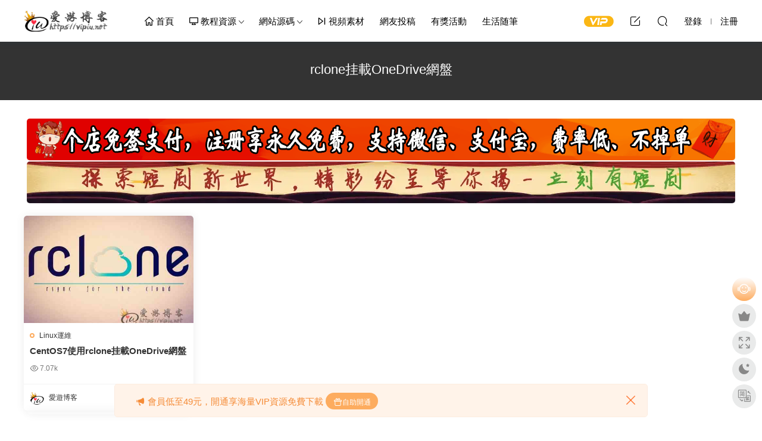

--- FILE ---
content_type: text/html; charset=UTF-8
request_url: https://www.vipiu.net/archives/tag/rclone%E6%8C%82%E8%BD%BDonedrive%E7%BD%91%E7%9B%98
body_size: 6157
content:
<!DOCTYPE HTML> <html lang="zh-Hans"> <head> <meta charset="UTF-8"> <meta http-equiv="X-UA-Compatible" content="IE=edge,chrome=1"> <meta name="viewport" content="width=device-width,minimum-scale=1.0,maximum-scale=1.0,user-scalable=no"/> <meta name="apple-mobile-web-app-title" content="爱游博客"> <meta http-equiv="Cache-Control" content="no-siteapp"> <title>rclone挂载OneDrive网盘 - 爱游博客</title> <meta name="keywords" content="rclone挂载OneDrive网盘"> <meta name="description" content=""> <link rel="shortcut icon" href="/wp-content/uploads/2017/11/Favicon.png"> <meta name='robots' content='max-image-preview:large' /> <style>img:is([sizes="auto" i], [sizes^="auto," i]) { contain-intrinsic-size: 3000px 1500px }</style> <link rel='dns-prefetch' href='//www.vipiu.net' /> <link rel='dns-prefetch' href='//cdn.staticfile.org' /> <style id='classic-theme-styles-inline-css' type='text/css'> /*! This file is auto-generated */ .wp-block-button__link{color:#fff;background-color:#32373c;border-radius:9999px;box-shadow:none;text-decoration:none;padding:calc(.667em + 2px) calc(1.333em + 2px);font-size:1.125em}.wp-block-file__button{background:#32373c;color:#fff;text-decoration:none} </style> <link rel='stylesheet' id='dripicons-css' href='//cdn.staticfile.org/dripicons/2.0.0/webfont.min.css?ver=2.0.0' type='text/css' media='screen' /> <link rel='stylesheet' id='modown-font-css' href='https://www.vipiu.net/wp-content/themes/modown/static/css/iconfont.css?ver=8.81' type='text/css' media='screen' /> <link rel='stylesheet' id='modown-base-css' href='https://www.vipiu.net/wp-content/themes/modown/static/css/base.css?ver=8.81' type='text/css' media='screen' /> <link rel='stylesheet' id='modown-style-css' href='https://www.vipiu.net/wp-content/themes/modown-c1/style.css?ver=8.81' type='text/css' media='screen' /> <script type="text/javascript" src="https://www.vipiu.net/wp-includes/js/jquery/jquery.min.js?ver=3.7.1" id="jquery-core-js"></script> <script type="text/javascript" src="https://www.vipiu.net/wp-includes/js/jquery/jquery-migrate.min.js?ver=3.4.1" id="jquery-migrate-js"></script> <style id="erphpdown-custom"></style> <script src="https://pagead2.googlesyndication.com/pagead/js/adsbygoogle.js?client=ca-pub-9920737566910572"></script> <style> :root{--theme-color: #FDAC5F;--theme-color2: #ffffff;--theme-radius: 5px;} .nav-main > li, .nav-main > li > a, .nav-right a{color:#000000;} body.night .nav-main > li, body.night .nav-main > li > a, body.night .nav-right a{color:#999;} @media (max-width: 768px){ .nav-right .nav-button a {color: #000000;} } .container{max-width:1505px;} .single .main .container{max-width:1505px;} .slider-left2{max-width: 895px;} .slider-left{max-width: 1200px;} @media (max-width:1535px){ .modown-ad .item:nth-child(5){display: none;} .slider-right2{width: 285px;} .slider-right2 .item2{display: none;} .slider-left{max-width: 895px;} } .grids .grid h3 a, .lists .list h3 a, .lists .grid h3 a, .home-blogs ul li h3 a{font-weight:600;} .grid > .recommend-tag, .list > .recommend-tag{background: #ffffff !important;} .grid > .recommend-tag:before, .list > .recommend-tag:before{border-color: transparent transparent #ffffff transparent !important;} .article-content img{display:block;} .erphpdown-box, .erphpdown, .article-content .erphpdown-content-vip{background: transparent !important;border: 2px dashed var(--theme-color);} .erphpdown-box .erphpdown-title{display: inline-block;} .logo{width:160px;}@media (max-width: 1024px){.logo, .logo a {width: 100px;height: 60px;}}@media (max-width: 768px){.sitetips-default{bottom:100px;} .rollbar{display: none;}}.article-content a { text-decoration: none; }</style></head> <body class="archive tag tag-rcloneonedrive tag-1024 wp-theme-modown wp-child-theme-modown-c1"> <header class="header"> <div class="container clearfix"> <div class="logo"> <a style="background-image:url(/wp-content/uploads/2017/11/logo.png)" href="https://www.vipiu.net" title="爱游博客">爱游博客</a> </a></div> <ul class="nav-main"> <li id="menu-item-2735" class="menu-item menu-item-type-custom menu-item-object-custom menu-item-home menu-item-2735"><a href="https://www.vipiu.net/"><i class="dripicons dripicons-home"></i> 首页</a></li> <li id="menu-item-22" class="menu-item menu-item-type-taxonomy menu-item-object-category menu-item-has-children menu-item-22"><a href="https://www.vipiu.net/ziyuanfenxiang"><i class="dripicons dripicons-device-desktop"></i> 教程资源</a> <ul class="sub-menu"> <li id="menu-item-1975" class="menu-item menu-item-type-taxonomy menu-item-object-category menu-item-1975"><a href="https://www.vipiu.net/linux">Linux运维</a></li> <li id="menu-item-8945" class="menu-item menu-item-type-taxonomy menu-item-object-category menu-item-8945"><a href="https://www.vipiu.net/jishujiaocheng">技术教程</a></li> <li id="menu-item-6" class="menu-item menu-item-type-taxonomy menu-item-object-category menu-item-6"><a href="https://www.vipiu.net/ziyuanfenxiang/wangzhanjianshe">网站建设</a></li> <li id="menu-item-1400" class="menu-item menu-item-type-taxonomy menu-item-object-category menu-item-1400"><a href="https://www.vipiu.net/ziyuanfenxiang/ruanjiangongju">软件工具</a></li> <li id="menu-item-363" class="menu-item menu-item-type-taxonomy menu-item-object-category menu-item-363"><a href="https://www.vipiu.net/ziyuanfenxiang/nas">群晖NAS</a></li> <li id="menu-item-362" class="menu-item menu-item-type-taxonomy menu-item-object-category menu-item-362"><a href="https://www.vipiu.net/ziyuanfenxiang/dianshihezi">数码视讯</a></li> <li id="menu-item-1362" class="menu-item menu-item-type-taxonomy menu-item-object-category menu-item-1362"><a href="https://www.vipiu.net/ziyuanfenxiang/shitingshengyan">视听盛宴</a></li> <li id="menu-item-2394" class="menu-item menu-item-type-taxonomy menu-item-object-category menu-item-2394"><a href="https://www.vipiu.net/ziyuanfenxiang/shuajibao">刷机包</a></li> </ul> </li> <li id="menu-item-2232" class="menu-item menu-item-type-taxonomy menu-item-object-category menu-item-has-children menu-item-2232"><a href="https://www.vipiu.net/code">网站源码</a> <ul class="sub-menu"> <li id="menu-item-8244" class="menu-item menu-item-type-taxonomy menu-item-object-category menu-item-8244"><a href="https://www.vipiu.net/code/qipai">棋牌源码</a></li> <li id="menu-item-8243" class="menu-item menu-item-type-taxonomy menu-item-object-category menu-item-8243"><a href="https://www.vipiu.net/code/wangyou">网游源码</a></li> <li id="menu-item-2705" class="menu-item menu-item-type-taxonomy menu-item-object-category menu-item-2705"><a href="https://www.vipiu.net/code/mubanchajian">模板插件</a></li> <li id="menu-item-2393" class="menu-item menu-item-type-taxonomy menu-item-object-category menu-item-2393"><a href="https://www.vipiu.net/code/wordpress">WordPress</a></li> <li id="menu-item-14058" class="menu-item menu-item-type-taxonomy menu-item-object-category menu-item-14058"><a href="https://www.vipiu.net/code/xiaochengxu">小程序源码</a></li> </ul> </li> <li id="menu-item-7012" class="menu-item menu-item-type-taxonomy menu-item-object-category menu-item-7012"><a href="https://www.vipiu.net/shipinsucai"><i class="dripicons dripicons-media-next"></i> 视频素材</a></li> <li id="menu-item-8840" class="menu-item menu-item-type-taxonomy menu-item-object-category menu-item-8840"><a href="https://www.vipiu.net/tougao">网友投稿</a></li> <li id="menu-item-691" class="menu-item menu-item-type-taxonomy menu-item-object-category menu-item-691"><a href="https://www.vipiu.net/%e6%9c%89%e5%a5%96%e6%b4%bb%e5%8a%a8">有奖活动</a></li> <li id="menu-item-8944" class="menu-item menu-item-type-taxonomy menu-item-object-category menu-item-8944"><a href="https://www.vipiu.net/life">生活随笔</a></li> </ul> <ul class="nav-right"> <li class="nav-vip"> <a href="https://www.vipiu.net/vip"><i class="icon icon-vip-s"></i></a> </li> <li class="nav-tougao"> <a href="https://www.vipiu.net/tougao" title="投稿"><i class="icon icon-edit"></i></a> </li> <li class="nav-search"> <a href="javascript:;" class="search-loader" title="搜索"><i class="icon icon-search"></i></a> </li> <li class="nav-login no"><a href="https://www.vipiu.net/login?redirect_to=https://www.vipiu.net/archives/tag/rclone%E6%8C%82%E8%BD%BDonedrive%E7%BD%91%E7%9B%98" class="signin-loader" rel="nofollow"><i class="icon icon-user"></i><span>登录</span></a><b class="nav-line"></b><a href="https://www.vipiu.net/login?action=register&redirect_to=https://www.vipiu.net/archives/tag/rclone%E6%8C%82%E8%BD%BDonedrive%E7%BD%91%E7%9B%98" class="signup-loader" rel="nofollow"><span>注册</span></a></li> <li class="nav-button"><a href="javascript:;" class="nav-loader"><i class="icon icon-menu"></i></a></li> </ul> </div> </header> <div class="search-wrap"> <div class="container search-wrap-container"> <form action="https://www.vipiu.net/" class="search-form" method="get"> <input autocomplete="off" class="search-input" name="s" placeholder="输入关键字回车" type="text"> <button class="search-btn" type="submit"><i class="icon icon-search"></i>搜索</button> <i class="icon icon-close"></i> <input type="hidden" name="cat" class="search-cat-val"> </form> </div> </div><div class="banner-archive" > <div class="container"> <h1 class="archive-title">rclone挂载OneDrive网盘</h1> <p class="archive-desc"></p> </div> </div> <div class="main"> <div class="container clearfix"> <div class="modown-ad" ><div style="padding: 1px"> <a href="https://pay.gedian.ren/login?tg=10000" target="_blank"> <img src="https://www.vipiu.net/wp-content/uploads/2021/02/paygedian.gif" alt="" /> </a> </div> <div style="padding: 1px"> <a href="https://likeyou.ren" target="_blank"> <img src="https://www.vipiu.net/wp-content/uploads/2024/11/17114148884.webp" alt="" /> </a> </div> <script src="https://pagead2.googlesyndication.com/pagead/js/adsbygoogle.js?client=ca-pub-9920737566910572"></script> <!-- 文章列表 --> <ins class="adsbygoogle" data-ad-client="ca-pub-9920737566910572" data-ad-slot="6397945320" data-ad-format="auto" data-full-width-responsive="true"></ins> <script> (adsbygoogle = window.adsbygoogle || []).push({}); </script></div> <div id="posts" class="posts grids clearfix"> <div class="post grid grid-zz" data-id="2172"> <div class="img"> <a href="https://www.vipiu.net/archives/2019/08/02/2172.html" title="CentOS7使用rclone挂载OneDrive网盘" target="_blank" rel="bookmark"> <img src="https://www.vipiu.net/wp-content/themes/modown/static/img/thumbnail.png" data-src="https://www.vipiu.net/wp-content/uploads/2019/08/rclone_520.jpg" class="thumb" alt="CentOS7使用rclone挂载OneDrive网盘"> </a> </div> <div class="cat"><a href="https://www.vipiu.net/linux">Linux运维</a></div> <h3 itemprop="name headline"><a itemprop="url" rel="bookmark" href="https://www.vipiu.net/archives/2019/08/02/2172.html" title="CentOS7使用rclone挂载OneDrive网盘" target="_blank">CentOS7使用rclone挂载OneDrive网盘</a></h3> <div class="excerpt">Rclone是一个多平台可以挂载OneDrive/Google Drive/Amazon Drive等云存储的软件，...</div> <div class="grid-meta"> <span class="time"><i class="icon icon-time"></i> 2019-09-22</span><span class="views"><i class="icon icon-eye"></i> 7.07k</span> </div> <div class="grid-author"> <a target="_blank" href="https://www.vipiu.net/archives/author/vipiu" class="avatar-link"><img src="https://www.vipiu.net/wp-content/uploads/avatar/c4ca4238a0b923820dcc509a6f75849b.png" class="avatar avatar-96 photo" width="96" height="96" /><span class="author-name">爱游博客</span></a> <span class="time">2019-09-22</span> </div> </div> </div> <div class="modown-ad" ><!-- 文章列表 --> <ins class="adsbygoogle" data-ad-client="ca-pub-9920737566910572" data-ad-slot="6397945320" data-ad-format="auto" data-full-width-responsive="true"></ins> <script> (adsbygoogle = window.adsbygoogle || []).push({}); </script></div> </div> </div> <footer class="footer"> <div class="container"> <div class="footer-widgets"> <div class="footer-widget widget-bottom widget-bottom-logo"><a href="https://www.vipiu.net" class="footer-logo"><img src="https://www.vipiu.net/wp-content/uploads/2017/11/logo.png" alt="爱游博客"></a><div class="footer-widget-content">本站为爱游博客的原创或转载文章，如有侵权，请点击网站右下角联系客服，转载请附上原文出处链接及本声明，谢谢。<br> 官方QQ交流群：25445341 <br> <font color="#ff0000" face="Comic Sans MS">Mail To:Info@m.vipiu.net</font></div></div><div class="footer-widget widget-bottom"><h3>关于我们</h3><div class="footer-widget-content"><ul> <li><a href="/about">关于我们</a></li> <li><a href="/link">友情链接</a></li> <li><a href="/disclaimer">免责申明</a></li> <li><a href="/contact">联系我们</a></li> </ul></div></div><div class="footer-widget widget-bottom"><h3>账号相关</h3><div class="footer-widget-content"><ul> <li><a href="/user?action=vip">开通会员</a></li> <li><a href="/user?action=charge">积分充值</a></li> <li><a href="/user?action=aff">推广赚钱</a></li> <li><a href="/user?action=withdraw">站内提现</a></li> </ul></div></div><div class="footer-widget widget-bottom"><h3>其他事项</h3><div class="footer-widget-content"><ul> <li><a href="/tougao">投稿赚钱</a></li> <li><a href="/bd">会员必读</a></li> <li><a href="/privacy">隐私政策</a></li> <li><a href="/ad">广告投放</a></li> </ul></div></div><div class="footer-widget widget-bottom widget-bottom-search"><h3>服务支持</h3><div class="footer-widget-content"><form role="search" method="get" class="searchform clearfix" action="https://www.vipiu.net"> <div> <input type="text" value="" name="s" id="s"> <button type="submit"><i class="icon icon-search"></i></button> </div> </form><ul> <li><a href="/user?action=ticket">提交工单</a></li> <li><a href="/liuyan">给我留言</a></li> </ul></div></div> </div> <div class="copyright"><p style="text-align: center;">CC共享许可协议：<a href="https://creativecommons.org/licenses/by-nc-sa/4.0/" target="_blank" rel="nofollow noopener"><u>BY-NC-SA 4.0</u></a> | 除非特别声明，否则均不代表站方观点，并仅供查阅，不作为任何参考依据！<br /> Copyright 2010-<script>document.write(new Date().getFullYear())</script> © 爱游博客 版权所有.<br /> <a class="footer-logo" href="https://www.vipiu.net"><img style="width: 100px;" src="/wp-content/uploads/2017/11/logo.png" alt="爱游博客" /></a></p> </div> </div> 6 次查询 耗时 0.054 seconds, 使用 4.83MB 内存</footer> <div class="rollbar"> <ul> <li class="qq-li"><a href="https://wpa.qq.com/msgrd?v=3&uin=2428002355&site=qq&menu=yes" target="_blank" rel="nofollow"><i class="icon icon-guru2"></i></a><h6>在线客服<i></i></h6></li> <li class="vip-li"><a href="https://www.vipiu.net/vip"><i class="icon icon-crown-s"></i></a><h6>升级VIP<i></i></h6></li> <li><a href="javascript:;" class="fullscreen"><i class="icon icon-fullscreen"></i></a><h6>全屏浏览<i></i></h6></li> <li><a href="javascript:;" class="theme_night"><i class="icon icon-moon" style="top:0"></i></a><h6>夜间模式<i></i></h6></li> <li><a href="javascript:zh_tran2();" class="zh_click"><i class="icon icon-fan" style="top:0"></i></a><h6>繁简切换<i></i></h6></li> <li class="totop-li"><a href="javascript:;" class="totop"><i class="icon icon-arrow-up"></i></a><h6>返回顶部<i></i></h6></li> </ul> </div> <div class="footer-fixed-nav clearfix"> <a href="https://www.vipiu.net"><i class="icon icon-home"></i><span>首页</span></a> <a href="https://www.vipiu.net/all"><i class="icon icon-find"></i><span>发现</span></a> <a href="https://www.vipiu.net/vip" class="special"><i class="icon icon-crown"></i><span>VIP</span></a> <a href="https://www.vipiu.net/login" class="footer-fixed-nav-user signin-loader"><i class="icon icon-user"></i><span>我的</span></a> <div class="footer-nav-trigger"><i class="icon icon-arrow-down"></i></div> </div> <div class="sitetips sitetips-default"> <i class="icon icon-horn"></i> 会员低至49元，开通享海量VIP资源免费下载 <a class="btn" href="https://www.vipiu.net/vip"><i class="icon icon-gift"></i>自助开通</a><a href="javascript:;" class="close"><i class="icon icon-close"></i></a> </div> <div class="sign"> <div class="sign-mask"></div> <div class="sign-box"> <div class="sign-tips"></div> <form id="sign-in"> <div class="form-item" style="text-align:center"><a href="https://www.vipiu.net"><img class="logo-login" src="/wp-content/uploads/2017/11/Favicon.png" alt="爱游博客"></a></div> <div class="form-item"><input type="text" name="user_login" class="form-control" id="user_login" placeholder="用户名/邮箱"><i class="icon icon-user"></i></div> <div class="form-item"><input type="password" name="password" class="form-control" id="user_pass" placeholder="密码"><i class="icon icon-lock"></i></div> <div class="form-item"> <input type="text" class="form-control" id="user_captcha" name="user_captcha" placeholder="验证码"><span class="captcha-clk2">显示验证码</span> <i class="icon icon-safe"></i> </div> <div class="sign-submit"> <input type="button" class="btn signinsubmit-loader" name="submit" value="登录"> <input type="hidden" name="action" value="signin"> </div> <div class="sign-trans">没有账号？<a href="javascript:;" class="erphp-reg-must">注册</a>&nbsp;&nbsp;<a href="https://www.vipiu.net/login?action=password&redirect_to=https://www.vipiu.net/archives/tag/rclone%E6%8C%82%E8%BD%BDonedrive%E7%BD%91%E7%9B%98" rel="nofollow" target="_blank">忘记密码？</a></div> </form> <form id="sign-up" style="display: none;"> <div class="form-item" style="text-align:center"><a href="https://www.vipiu.net"><img class="logo-login" src="/wp-content/uploads/2017/11/Favicon.png" alt="爱游博客"></a></div> <div class="form-item"><input type="text" name="name" class="form-control" id="user_register" placeholder="用户名"><i class="icon icon-user"></i></div> <div class="form-item"><input type="email" name="email" class="form-control" id="user_email" placeholder="邮箱"><i class="icon icon-mail"></i></div> <div class="form-item"><input type="password" name="password2" class="form-control" id="user_pass2" placeholder="密码"><i class="icon icon-lock"></i></div> <div class="form-item"> <input type="text" class="form-control" id="captcha" name="captcha" placeholder="验证码"><span class="captcha-clk2">显示验证码</span> <i class="icon icon-safe"></i> </div> <div class="sign-submit"> <input type="button" class="btn signupsubmit-loader" name="submit" value="注册"> <input type="hidden" name="action" value="signup"> </div> <div class="sign-trans">已有账号？ <a href="javascript:;" class="modown-login-must">登录</a></div> </form> </div> </div> <script>var zh_autoLang_t=false;var zh_autoLang_s=true;</script><script src="https://www.vipiu.net/wp-content/themes/modown/static/js/chinese.js"></script><script> window._MBT = {uri: 'https://www.vipiu.net/wp-content/themes/modown', child: 'https://www.vipiu.net/wp-content/themes/modown-c1', urc: 'https://www.vipiu.net/wp-content/themes/modown', uru: 'https://www.vipiu.net/wp-content/themes/modown-c1', url:'https://www.vipiu.net', urg: 'https://www.vipiu.net/wp-content/themes/modown', url:'https://www.vipiu.net',usr: 'https://www.vipiu.net/user', roll: [], admin_ajax: 'https://www.vipiu.net/wp-admin/admin-ajax.php', erphpdown: 'https://www.vipiu.net/wp-content/plugins/erphpdown/', image: '0.6316', hanimated: '1', fancybox: '1', anchor: '1', loading: '', nav: '0', iframe: '1', video_full: '0'};</script> <script type="speculationrules"> {"prefetch":[{"source":"document","where":{"and":[{"href_matches":"\/*"},{"not":{"href_matches":["\/wp-*.php","\/wp-admin\/*","\/wp-content\/uploads\/*","\/wp-content\/*","\/wp-content\/plugins\/*","\/wp-content\/themes\/modown-c1\/*","\/wp-content\/themes\/modown\/*","\/*\\?(.+)"]}},{"not":{"selector_matches":"a[rel~=\"nofollow\"]"}},{"not":{"selector_matches":".no-prefetch, .no-prefetch a"}}]},"eagerness":"conservative"}]} </script> <script>window._ERPHPDOWN = {"uri":"https://www.vipiu.net/wp-content/plugins/erphpdown", "payment": "1", "wppay": "link", "tuan":"", "danmu": "0", "author": "mobantu"}</script> <script type="text/javascript" id="erphpdown-js-extra"> /* <![CDATA[ */ var _ERPHP = {"ajaxurl":"https:\/\/www.vipiu.net\/wp-admin\/admin-ajax.php"}; /* ]]> */ </script> <script type="text/javascript" src="https://www.vipiu.net/wp-content/plugins/erphpdown/static/erphpdown.js?ver=17.2" id="erphpdown-js"></script> <script type="text/javascript" src="https://www.vipiu.net/wp-content/themes/modown/static/js/lib.js?ver=8.81" id="modown-lib-js"></script> <script type="text/javascript" src="https://www.vipiu.net/wp-content/themes/modown/static/js/base.js?ver=8.81" id="modown-base-js"></script> <script>MOBANTU.init({ias: 0, lazy: 1, plazy: 0, water: 0, mbf: 0, mpf: 0, mpfp: 0});document.oncontextmenu = new Function("return false;");</script> <div class="analysis"><script src="https://tongji.chinasclm.com/script.js" data-website-id="9299e7b2-24cb-43a4-a8f5-ab5c5e639459"></script></div> </body> </html>
<!--压缩前的大小: 22259 bytes; 压缩后的大小: 21207 bytes; 节约：4.73% -->
<!-- Dynamic page generated in 0.057 seconds. -->
<!-- Cached page generated by WP-Super-Cache on 2026-01-17 03:06:57 -->

<!-- super cache -->

--- FILE ---
content_type: text/html; charset=utf-8
request_url: https://www.google.com/recaptcha/api2/aframe
body_size: 267
content:
<!DOCTYPE HTML><html><head><meta http-equiv="content-type" content="text/html; charset=UTF-8"></head><body><script nonce="41yAO5ElU_z566r-F7Gadw">/** Anti-fraud and anti-abuse applications only. See google.com/recaptcha */ try{var clients={'sodar':'https://pagead2.googlesyndication.com/pagead/sodar?'};window.addEventListener("message",function(a){try{if(a.source===window.parent){var b=JSON.parse(a.data);var c=clients[b['id']];if(c){var d=document.createElement('img');d.src=c+b['params']+'&rc='+(localStorage.getItem("rc::a")?sessionStorage.getItem("rc::b"):"");window.document.body.appendChild(d);sessionStorage.setItem("rc::e",parseInt(sessionStorage.getItem("rc::e")||0)+1);localStorage.setItem("rc::h",'1768590730701');}}}catch(b){}});window.parent.postMessage("_grecaptcha_ready", "*");}catch(b){}</script></body></html>